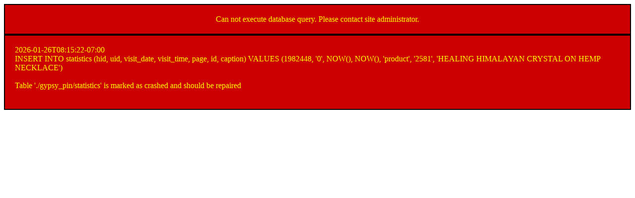

--- FILE ---
content_type: text/html; charset=UTF-8
request_url: http://www.gypsyrose.com/products/jewelry-all/healing-himalayan-crystal-on-hemp-necklace/
body_size: 664
content:
<div style="border:2px solid black;font-family:tahoma;font-size:16px;padding:20px;text-align:center;color:yellow;background-color:#CC0000;">Can not execute database query. Please contact site administrator. </div><div style="border:2px solid black;font-family:tahoma;font-size:16px;padding:20px;color:yellow;background-color:#CC0000;">2026-01-26T08:15:22-07:00<br />
INSERT INTO statistics (hid, uid, visit_date, visit_time, page, id, caption) VALUES (1982448, '0', NOW(), NOW(), 'product', '2581', 'HEALING HIMALAYAN CRYSTAL ON HEMP NECKLACE')<br />
<br />
Table './gypsy_pin/statistics' is marked as crashed and should be repaired<br />
<br />
</div>